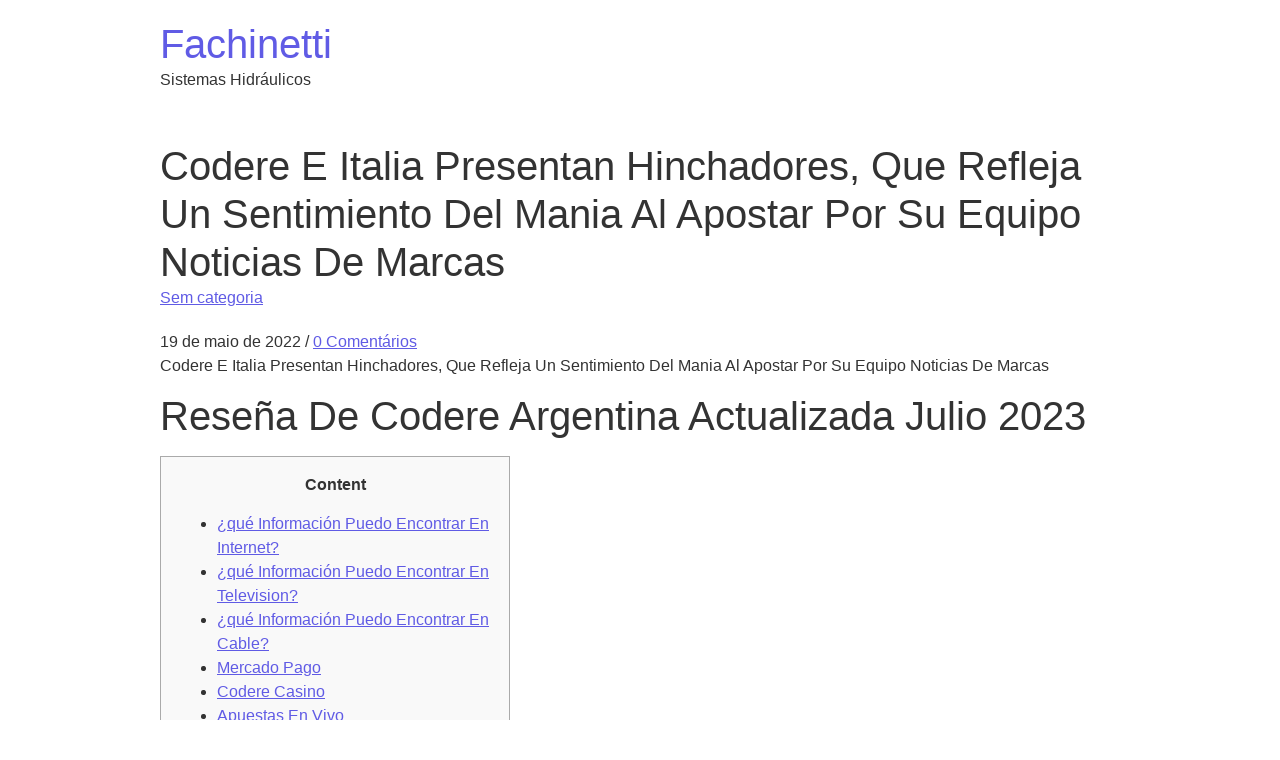

--- FILE ---
content_type: text/html; charset=UTF-8
request_url: https://fachinettihidraulica.com.br/codere-e-italia-presentan-hinchadores-que-refleja-un-sentimiento-del-mania-al-apostar-por-su-equipo-noticias-de-marcas-4/
body_size: 16283
content:
<!DOCTYPE html>
<html lang="pt-BR">
<head>
	<meta charset="UTF-8">
	<meta name="viewport" content="width=device-width, initial-scale=1.0" />
	<link rel="profile" href="https://gmpg.org/xfn/11">

<title>Codere E Italia Presentan Hinchadores, Que Refleja Un Sentimiento Del Mania Al Apostar Por Su Equipo Noticias De Marcas &#8211; Fachinetti</title>
<meta name='robots' content='max-image-preview:large' />
	<style>img:is([sizes="auto" i], [sizes^="auto," i]) { contain-intrinsic-size: 3000px 1500px }</style>
	<link rel='dns-prefetch' href='//www.googletagmanager.com' />
<link rel="alternate" type="application/rss+xml" title="Feed para Fachinetti &raquo;" href="https://fachinettihidraulica.com.br/feed/" />
<link rel="alternate" type="application/rss+xml" title="Feed de comentários para Fachinetti &raquo;" href="https://fachinettihidraulica.com.br/comments/feed/" />
<link rel="alternate" type="application/rss+xml" title="Feed de comentários para Fachinetti &raquo; Codere E Italia Presentan Hinchadores, Que Refleja Un Sentimiento Del Mania Al Apostar Por Su Equipo Noticias De Marcas" href="https://fachinettihidraulica.com.br/codere-e-italia-presentan-hinchadores-que-refleja-un-sentimiento-del-mania-al-apostar-por-su-equipo-noticias-de-marcas-4/feed/" />
<script type="text/javascript">
/* <![CDATA[ */
window._wpemojiSettings = {"baseUrl":"https:\/\/s.w.org\/images\/core\/emoji\/15.0.3\/72x72\/","ext":".png","svgUrl":"https:\/\/s.w.org\/images\/core\/emoji\/15.0.3\/svg\/","svgExt":".svg","source":{"concatemoji":"https:\/\/fachinettihidraulica.com.br\/wp-includes\/js\/wp-emoji-release.min.js?ver=6.7.1"}};
/*! This file is auto-generated */
!function(i,n){var o,s,e;function c(e){try{var t={supportTests:e,timestamp:(new Date).valueOf()};sessionStorage.setItem(o,JSON.stringify(t))}catch(e){}}function p(e,t,n){e.clearRect(0,0,e.canvas.width,e.canvas.height),e.fillText(t,0,0);var t=new Uint32Array(e.getImageData(0,0,e.canvas.width,e.canvas.height).data),r=(e.clearRect(0,0,e.canvas.width,e.canvas.height),e.fillText(n,0,0),new Uint32Array(e.getImageData(0,0,e.canvas.width,e.canvas.height).data));return t.every(function(e,t){return e===r[t]})}function u(e,t,n){switch(t){case"flag":return n(e,"\ud83c\udff3\ufe0f\u200d\u26a7\ufe0f","\ud83c\udff3\ufe0f\u200b\u26a7\ufe0f")?!1:!n(e,"\ud83c\uddfa\ud83c\uddf3","\ud83c\uddfa\u200b\ud83c\uddf3")&&!n(e,"\ud83c\udff4\udb40\udc67\udb40\udc62\udb40\udc65\udb40\udc6e\udb40\udc67\udb40\udc7f","\ud83c\udff4\u200b\udb40\udc67\u200b\udb40\udc62\u200b\udb40\udc65\u200b\udb40\udc6e\u200b\udb40\udc67\u200b\udb40\udc7f");case"emoji":return!n(e,"\ud83d\udc26\u200d\u2b1b","\ud83d\udc26\u200b\u2b1b")}return!1}function f(e,t,n){var r="undefined"!=typeof WorkerGlobalScope&&self instanceof WorkerGlobalScope?new OffscreenCanvas(300,150):i.createElement("canvas"),a=r.getContext("2d",{willReadFrequently:!0}),o=(a.textBaseline="top",a.font="600 32px Arial",{});return e.forEach(function(e){o[e]=t(a,e,n)}),o}function t(e){var t=i.createElement("script");t.src=e,t.defer=!0,i.head.appendChild(t)}"undefined"!=typeof Promise&&(o="wpEmojiSettingsSupports",s=["flag","emoji"],n.supports={everything:!0,everythingExceptFlag:!0},e=new Promise(function(e){i.addEventListener("DOMContentLoaded",e,{once:!0})}),new Promise(function(t){var n=function(){try{var e=JSON.parse(sessionStorage.getItem(o));if("object"==typeof e&&"number"==typeof e.timestamp&&(new Date).valueOf()<e.timestamp+604800&&"object"==typeof e.supportTests)return e.supportTests}catch(e){}return null}();if(!n){if("undefined"!=typeof Worker&&"undefined"!=typeof OffscreenCanvas&&"undefined"!=typeof URL&&URL.createObjectURL&&"undefined"!=typeof Blob)try{var e="postMessage("+f.toString()+"("+[JSON.stringify(s),u.toString(),p.toString()].join(",")+"));",r=new Blob([e],{type:"text/javascript"}),a=new Worker(URL.createObjectURL(r),{name:"wpTestEmojiSupports"});return void(a.onmessage=function(e){c(n=e.data),a.terminate(),t(n)})}catch(e){}c(n=f(s,u,p))}t(n)}).then(function(e){for(var t in e)n.supports[t]=e[t],n.supports.everything=n.supports.everything&&n.supports[t],"flag"!==t&&(n.supports.everythingExceptFlag=n.supports.everythingExceptFlag&&n.supports[t]);n.supports.everythingExceptFlag=n.supports.everythingExceptFlag&&!n.supports.flag,n.DOMReady=!1,n.readyCallback=function(){n.DOMReady=!0}}).then(function(){return e}).then(function(){var e;n.supports.everything||(n.readyCallback(),(e=n.source||{}).concatemoji?t(e.concatemoji):e.wpemoji&&e.twemoji&&(t(e.twemoji),t(e.wpemoji)))}))}((window,document),window._wpemojiSettings);
/* ]]> */
</script>
<style id='wp-emoji-styles-inline-css' type='text/css'>

	img.wp-smiley, img.emoji {
		display: inline !important;
		border: none !important;
		box-shadow: none !important;
		height: 1em !important;
		width: 1em !important;
		margin: 0 0.07em !important;
		vertical-align: -0.1em !important;
		background: none !important;
		padding: 0 !important;
	}
</style>
<link rel='stylesheet' id='wp-block-library-css' href='https://fachinettihidraulica.com.br/wp-includes/css/dist/block-library/style.min.css?ver=6.7.1' type='text/css' media='all' />
<style id='classic-theme-styles-inline-css' type='text/css'>
/*! This file is auto-generated */
.wp-block-button__link{color:#fff;background-color:#32373c;border-radius:9999px;box-shadow:none;text-decoration:none;padding:calc(.667em + 2px) calc(1.333em + 2px);font-size:1.125em}.wp-block-file__button{background:#32373c;color:#fff;text-decoration:none}
</style>
<style id='global-styles-inline-css' type='text/css'>
:root{--wp--preset--aspect-ratio--square: 1;--wp--preset--aspect-ratio--4-3: 4/3;--wp--preset--aspect-ratio--3-4: 3/4;--wp--preset--aspect-ratio--3-2: 3/2;--wp--preset--aspect-ratio--2-3: 2/3;--wp--preset--aspect-ratio--16-9: 16/9;--wp--preset--aspect-ratio--9-16: 9/16;--wp--preset--color--black: #000000;--wp--preset--color--cyan-bluish-gray: #abb8c3;--wp--preset--color--white: #ffffff;--wp--preset--color--pale-pink: #f78da7;--wp--preset--color--vivid-red: #cf2e2e;--wp--preset--color--luminous-vivid-orange: #ff6900;--wp--preset--color--luminous-vivid-amber: #fcb900;--wp--preset--color--light-green-cyan: #7bdcb5;--wp--preset--color--vivid-green-cyan: #00d084;--wp--preset--color--pale-cyan-blue: #8ed1fc;--wp--preset--color--vivid-cyan-blue: #0693e3;--wp--preset--color--vivid-purple: #9b51e0;--wp--preset--gradient--vivid-cyan-blue-to-vivid-purple: linear-gradient(135deg,rgba(6,147,227,1) 0%,rgb(155,81,224) 100%);--wp--preset--gradient--light-green-cyan-to-vivid-green-cyan: linear-gradient(135deg,rgb(122,220,180) 0%,rgb(0,208,130) 100%);--wp--preset--gradient--luminous-vivid-amber-to-luminous-vivid-orange: linear-gradient(135deg,rgba(252,185,0,1) 0%,rgba(255,105,0,1) 100%);--wp--preset--gradient--luminous-vivid-orange-to-vivid-red: linear-gradient(135deg,rgba(255,105,0,1) 0%,rgb(207,46,46) 100%);--wp--preset--gradient--very-light-gray-to-cyan-bluish-gray: linear-gradient(135deg,rgb(238,238,238) 0%,rgb(169,184,195) 100%);--wp--preset--gradient--cool-to-warm-spectrum: linear-gradient(135deg,rgb(74,234,220) 0%,rgb(151,120,209) 20%,rgb(207,42,186) 40%,rgb(238,44,130) 60%,rgb(251,105,98) 80%,rgb(254,248,76) 100%);--wp--preset--gradient--blush-light-purple: linear-gradient(135deg,rgb(255,206,236) 0%,rgb(152,150,240) 100%);--wp--preset--gradient--blush-bordeaux: linear-gradient(135deg,rgb(254,205,165) 0%,rgb(254,45,45) 50%,rgb(107,0,62) 100%);--wp--preset--gradient--luminous-dusk: linear-gradient(135deg,rgb(255,203,112) 0%,rgb(199,81,192) 50%,rgb(65,88,208) 100%);--wp--preset--gradient--pale-ocean: linear-gradient(135deg,rgb(255,245,203) 0%,rgb(182,227,212) 50%,rgb(51,167,181) 100%);--wp--preset--gradient--electric-grass: linear-gradient(135deg,rgb(202,248,128) 0%,rgb(113,206,126) 100%);--wp--preset--gradient--midnight: linear-gradient(135deg,rgb(2,3,129) 0%,rgb(40,116,252) 100%);--wp--preset--font-size--small: 13px;--wp--preset--font-size--medium: 20px;--wp--preset--font-size--large: 36px;--wp--preset--font-size--x-large: 42px;--wp--preset--spacing--20: 0.44rem;--wp--preset--spacing--30: 0.67rem;--wp--preset--spacing--40: 1rem;--wp--preset--spacing--50: 1.5rem;--wp--preset--spacing--60: 2.25rem;--wp--preset--spacing--70: 3.38rem;--wp--preset--spacing--80: 5.06rem;--wp--preset--shadow--natural: 6px 6px 9px rgba(0, 0, 0, 0.2);--wp--preset--shadow--deep: 12px 12px 50px rgba(0, 0, 0, 0.4);--wp--preset--shadow--sharp: 6px 6px 0px rgba(0, 0, 0, 0.2);--wp--preset--shadow--outlined: 6px 6px 0px -3px rgba(255, 255, 255, 1), 6px 6px rgba(0, 0, 0, 1);--wp--preset--shadow--crisp: 6px 6px 0px rgba(0, 0, 0, 1);}:where(.is-layout-flex){gap: 0.5em;}:where(.is-layout-grid){gap: 0.5em;}body .is-layout-flex{display: flex;}.is-layout-flex{flex-wrap: wrap;align-items: center;}.is-layout-flex > :is(*, div){margin: 0;}body .is-layout-grid{display: grid;}.is-layout-grid > :is(*, div){margin: 0;}:where(.wp-block-columns.is-layout-flex){gap: 2em;}:where(.wp-block-columns.is-layout-grid){gap: 2em;}:where(.wp-block-post-template.is-layout-flex){gap: 1.25em;}:where(.wp-block-post-template.is-layout-grid){gap: 1.25em;}.has-black-color{color: var(--wp--preset--color--black) !important;}.has-cyan-bluish-gray-color{color: var(--wp--preset--color--cyan-bluish-gray) !important;}.has-white-color{color: var(--wp--preset--color--white) !important;}.has-pale-pink-color{color: var(--wp--preset--color--pale-pink) !important;}.has-vivid-red-color{color: var(--wp--preset--color--vivid-red) !important;}.has-luminous-vivid-orange-color{color: var(--wp--preset--color--luminous-vivid-orange) !important;}.has-luminous-vivid-amber-color{color: var(--wp--preset--color--luminous-vivid-amber) !important;}.has-light-green-cyan-color{color: var(--wp--preset--color--light-green-cyan) !important;}.has-vivid-green-cyan-color{color: var(--wp--preset--color--vivid-green-cyan) !important;}.has-pale-cyan-blue-color{color: var(--wp--preset--color--pale-cyan-blue) !important;}.has-vivid-cyan-blue-color{color: var(--wp--preset--color--vivid-cyan-blue) !important;}.has-vivid-purple-color{color: var(--wp--preset--color--vivid-purple) !important;}.has-black-background-color{background-color: var(--wp--preset--color--black) !important;}.has-cyan-bluish-gray-background-color{background-color: var(--wp--preset--color--cyan-bluish-gray) !important;}.has-white-background-color{background-color: var(--wp--preset--color--white) !important;}.has-pale-pink-background-color{background-color: var(--wp--preset--color--pale-pink) !important;}.has-vivid-red-background-color{background-color: var(--wp--preset--color--vivid-red) !important;}.has-luminous-vivid-orange-background-color{background-color: var(--wp--preset--color--luminous-vivid-orange) !important;}.has-luminous-vivid-amber-background-color{background-color: var(--wp--preset--color--luminous-vivid-amber) !important;}.has-light-green-cyan-background-color{background-color: var(--wp--preset--color--light-green-cyan) !important;}.has-vivid-green-cyan-background-color{background-color: var(--wp--preset--color--vivid-green-cyan) !important;}.has-pale-cyan-blue-background-color{background-color: var(--wp--preset--color--pale-cyan-blue) !important;}.has-vivid-cyan-blue-background-color{background-color: var(--wp--preset--color--vivid-cyan-blue) !important;}.has-vivid-purple-background-color{background-color: var(--wp--preset--color--vivid-purple) !important;}.has-black-border-color{border-color: var(--wp--preset--color--black) !important;}.has-cyan-bluish-gray-border-color{border-color: var(--wp--preset--color--cyan-bluish-gray) !important;}.has-white-border-color{border-color: var(--wp--preset--color--white) !important;}.has-pale-pink-border-color{border-color: var(--wp--preset--color--pale-pink) !important;}.has-vivid-red-border-color{border-color: var(--wp--preset--color--vivid-red) !important;}.has-luminous-vivid-orange-border-color{border-color: var(--wp--preset--color--luminous-vivid-orange) !important;}.has-luminous-vivid-amber-border-color{border-color: var(--wp--preset--color--luminous-vivid-amber) !important;}.has-light-green-cyan-border-color{border-color: var(--wp--preset--color--light-green-cyan) !important;}.has-vivid-green-cyan-border-color{border-color: var(--wp--preset--color--vivid-green-cyan) !important;}.has-pale-cyan-blue-border-color{border-color: var(--wp--preset--color--pale-cyan-blue) !important;}.has-vivid-cyan-blue-border-color{border-color: var(--wp--preset--color--vivid-cyan-blue) !important;}.has-vivid-purple-border-color{border-color: var(--wp--preset--color--vivid-purple) !important;}.has-vivid-cyan-blue-to-vivid-purple-gradient-background{background: var(--wp--preset--gradient--vivid-cyan-blue-to-vivid-purple) !important;}.has-light-green-cyan-to-vivid-green-cyan-gradient-background{background: var(--wp--preset--gradient--light-green-cyan-to-vivid-green-cyan) !important;}.has-luminous-vivid-amber-to-luminous-vivid-orange-gradient-background{background: var(--wp--preset--gradient--luminous-vivid-amber-to-luminous-vivid-orange) !important;}.has-luminous-vivid-orange-to-vivid-red-gradient-background{background: var(--wp--preset--gradient--luminous-vivid-orange-to-vivid-red) !important;}.has-very-light-gray-to-cyan-bluish-gray-gradient-background{background: var(--wp--preset--gradient--very-light-gray-to-cyan-bluish-gray) !important;}.has-cool-to-warm-spectrum-gradient-background{background: var(--wp--preset--gradient--cool-to-warm-spectrum) !important;}.has-blush-light-purple-gradient-background{background: var(--wp--preset--gradient--blush-light-purple) !important;}.has-blush-bordeaux-gradient-background{background: var(--wp--preset--gradient--blush-bordeaux) !important;}.has-luminous-dusk-gradient-background{background: var(--wp--preset--gradient--luminous-dusk) !important;}.has-pale-ocean-gradient-background{background: var(--wp--preset--gradient--pale-ocean) !important;}.has-electric-grass-gradient-background{background: var(--wp--preset--gradient--electric-grass) !important;}.has-midnight-gradient-background{background: var(--wp--preset--gradient--midnight) !important;}.has-small-font-size{font-size: var(--wp--preset--font-size--small) !important;}.has-medium-font-size{font-size: var(--wp--preset--font-size--medium) !important;}.has-large-font-size{font-size: var(--wp--preset--font-size--large) !important;}.has-x-large-font-size{font-size: var(--wp--preset--font-size--x-large) !important;}
:where(.wp-block-post-template.is-layout-flex){gap: 1.25em;}:where(.wp-block-post-template.is-layout-grid){gap: 1.25em;}
:where(.wp-block-columns.is-layout-flex){gap: 2em;}:where(.wp-block-columns.is-layout-grid){gap: 2em;}
:root :where(.wp-block-pullquote){font-size: 1.5em;line-height: 1.6;}
</style>
<link rel='stylesheet' id='table-addons-for-elementor-css' href='https://fachinettihidraulica.com.br/wp-content/plugins/table-addons-for-elementor/public/css/table-addons-for-elementor-public.css?ver=1.4.0' type='text/css' media='all' />
<link rel='stylesheet' id='royal-elementor-kit-style-css' href='https://fachinettihidraulica.com.br/wp-content/themes/royal-elementor-kit/style.css?ver=1.0' type='text/css' media='all' />

<!-- Google tag (gtag.js) snippet added by Site Kit -->

<!-- Snippet do Google Analytics adicionado pelo Site Kit -->
<script type="text/javascript" src="https://www.googletagmanager.com/gtag/js?id=G-G4YZQG84JF" id="google_gtagjs-js" async></script>
<script type="text/javascript" id="google_gtagjs-js-after">
/* <![CDATA[ */
window.dataLayer = window.dataLayer || [];function gtag(){dataLayer.push(arguments);}
gtag("set","linker",{"domains":["fachinettihidraulica.com.br"]});
gtag("js", new Date());
gtag("set", "developer_id.dZTNiMT", true);
gtag("config", "G-G4YZQG84JF");
/* ]]> */
</script>

<!-- End Google tag (gtag.js) snippet added by Site Kit -->
<link rel="https://api.w.org/" href="https://fachinettihidraulica.com.br/wp-json/" /><link rel="alternate" title="JSON" type="application/json" href="https://fachinettihidraulica.com.br/wp-json/wp/v2/posts/2750" /><link rel="EditURI" type="application/rsd+xml" title="RSD" href="https://fachinettihidraulica.com.br/xmlrpc.php?rsd" />
<meta name="generator" content="WordPress 6.7.1" />
<link rel="canonical" href="https://fachinettihidraulica.com.br/codere-e-italia-presentan-hinchadores-que-refleja-un-sentimiento-del-mania-al-apostar-por-su-equipo-noticias-de-marcas-4/" />
<link rel='shortlink' href='https://fachinettihidraulica.com.br/?p=2750' />
<link rel="alternate" title="oEmbed (JSON)" type="application/json+oembed" href="https://fachinettihidraulica.com.br/wp-json/oembed/1.0/embed?url=https%3A%2F%2Ffachinettihidraulica.com.br%2Fcodere-e-italia-presentan-hinchadores-que-refleja-un-sentimiento-del-mania-al-apostar-por-su-equipo-noticias-de-marcas-4%2F" />
<link rel="alternate" title="oEmbed (XML)" type="text/xml+oembed" href="https://fachinettihidraulica.com.br/wp-json/oembed/1.0/embed?url=https%3A%2F%2Ffachinettihidraulica.com.br%2Fcodere-e-italia-presentan-hinchadores-que-refleja-un-sentimiento-del-mania-al-apostar-por-su-equipo-noticias-de-marcas-4%2F&#038;format=xml" />
<meta name="generator" content="Site Kit by Google 1.125.0" /><!-- Google Tag Manager -->
<script>(function(w,d,s,l,i){w[l]=w[l]||[];w[l].push({'gtm.start':
new Date().getTime(),event:'gtm.js'});var f=d.getElementsByTagName(s)[0],
j=d.createElement(s),dl=l!='dataLayer'?'&l='+l:'';j.async=true;j.src=
'https://www.googletagmanager.com/gtm.js?id='+i+dl;f.parentNode.insertBefore(j,f);
})(window,document,'script','dataLayer','GTM-TF9CMB2');</script>
<!-- End Google Tag Manager -->

<!-- Global site tag (gtag.js) - Google Ads -->
<script async src="https://www.googletagmanager.com/gtag/js?id=AW-10847100074"></script>
<script>
  window.dataLayer = window.dataLayer || [];
  function gtag(){dataLayer.push(arguments);}
  gtag('js', new Date());

  gtag('config', 'AW-10847100074');
</script>
		<script>
			( function() {
				window.onpageshow = function( event ) {
					// Defined window.wpforms means that a form exists on a page.
					// If so and back/forward button has been clicked,
					// force reload a page to prevent the submit button state stuck.
					if ( typeof window.wpforms !== 'undefined' && event.persisted ) {
						window.location.reload();
					}
				};
			}() );
		</script>
		<meta name="generator" content="Elementor 3.21.4; features: e_optimized_assets_loading, e_optimized_css_loading, additional_custom_breakpoints; settings: css_print_method-external, google_font-enabled, font_display-auto">
<link rel="icon" href="https://fachinettihidraulica.com.br/wp-content/uploads/2022/02/Favicon-150x150.png" sizes="32x32" />
<link rel="icon" href="https://fachinettihidraulica.com.br/wp-content/uploads/2022/02/Favicon.png" sizes="192x192" />
<link rel="apple-touch-icon" href="https://fachinettihidraulica.com.br/wp-content/uploads/2022/02/Favicon.png" />
<meta name="msapplication-TileImage" content="https://fachinettihidraulica.com.br/wp-content/uploads/2022/02/Favicon.png" />
<style id="wpforms-css-vars-root">
				:root {
					--wpforms-field-border-radius: 3px;
--wpforms-field-border-style: solid;
--wpforms-field-border-size: 1px;
--wpforms-field-background-color: #ffffff;
--wpforms-field-border-color: rgba( 0, 0, 0, 0.25 );
--wpforms-field-border-color-spare: rgba( 0, 0, 0, 0.25 );
--wpforms-field-text-color: rgba( 0, 0, 0, 0.7 );
--wpforms-field-menu-color: #ffffff;
--wpforms-label-color: rgba( 0, 0, 0, 0.85 );
--wpforms-label-sublabel-color: rgba( 0, 0, 0, 0.55 );
--wpforms-label-error-color: #d63637;
--wpforms-button-border-radius: 3px;
--wpforms-button-border-style: none;
--wpforms-button-border-size: 1px;
--wpforms-button-background-color: #066aab;
--wpforms-button-border-color: #066aab;
--wpforms-button-text-color: #ffffff;
--wpforms-page-break-color: #066aab;
--wpforms-background-image: none;
--wpforms-background-position: center center;
--wpforms-background-repeat: no-repeat;
--wpforms-background-size: cover;
--wpforms-background-width: 100px;
--wpforms-background-height: 100px;
--wpforms-background-color: rgba( 0, 0, 0, 0 );
--wpforms-background-url: none;
--wpforms-container-padding: 0px;
--wpforms-container-border-style: none;
--wpforms-container-border-width: 1px;
--wpforms-container-border-color: #000000;
--wpforms-container-border-radius: 3px;
--wpforms-field-size-input-height: 43px;
--wpforms-field-size-input-spacing: 15px;
--wpforms-field-size-font-size: 16px;
--wpforms-field-size-line-height: 19px;
--wpforms-field-size-padding-h: 14px;
--wpforms-field-size-checkbox-size: 16px;
--wpforms-field-size-sublabel-spacing: 5px;
--wpforms-field-size-icon-size: 1;
--wpforms-label-size-font-size: 16px;
--wpforms-label-size-line-height: 19px;
--wpforms-label-size-sublabel-font-size: 14px;
--wpforms-label-size-sublabel-line-height: 17px;
--wpforms-button-size-font-size: 17px;
--wpforms-button-size-height: 41px;
--wpforms-button-size-padding-h: 15px;
--wpforms-button-size-margin-top: 10px;
--wpforms-container-shadow-size-box-shadow: none;

				}
			</style></head>

<body class="post-template-default single single-post postid-2750 single-format-standard wp-embed-responsive elementor-default elementor-kit-6">
	

	<!-- Page Wrapper -->
	<div id="page-wrap">

	<a class="skip-link screen-reader-text" href="#skip-link-target">Ir para o conteúdo</a>

	<header id="site-header" class="site-header" role="banner">

		<div class="site-logo">
			
				<h1 class="site-title">
					<a href="https://fachinettihidraulica.com.br/" title="Página inicial" rel="home">
						Fachinetti					</a>
				</h1>

								<p class="site-description">
					Sistemas Hidráulicos				</p>
				
					</div>

		
	</header>
<!-- Main Container -->
<div class="main-container">

	<article id="post-2750" class="re-theme-post post-2750 post type-post status-publish format-standard hentry category-sem-categoria">

		



		<div class="post-media">
					</div>

		<header class="post-header">

			<h1 class="post-title">Codere E Italia Presentan Hinchadores, Que Refleja Un Sentimiento Del Mania Al Apostar Por Su Equipo Noticias De Marcas</h1>

			<div class="post-categories"><a href="https://fachinettihidraulica.com.br/category/sem-categoria/" rel="category tag">Sem categoria</a> </div>
			<div class="post-meta">

				<span class="post-date">19 de maio de 2022</span>
				
				<span class="meta-sep">/</span>
				
				<a href="https://fachinettihidraulica.com.br/codere-e-italia-presentan-hinchadores-que-refleja-un-sentimiento-del-mania-al-apostar-por-su-equipo-noticias-de-marcas-4/#respond" class="post-comments" >0 Comentários</a>
			</div>

		</header>

		<div class="post-content">

			<p>Codere E Italia Presentan Hinchadores, Que Refleja Un Sentimiento Del Mania Al Apostar Por Su Equipo Noticias De Marcas</p>
<h1>Reseña De Codere Argentina Actualizada Julio 2023</h1>
<div id="toc" style="background: #f9f9f9;border: 1px solid #aaa;display: table;margin-bottom: 1em;padding: 1em;width: 350px;">
<p class="toctitle" style="font-weight: 700;text-align: center;">Content</p>
<ul class="toc_list">
<li><a href="#toc-0">¿qué Información Puedo Encontrar En Internet? </a></li>
<li><a href="#toc-1">¿qué Información Puedo Encontrar En Television? </a></li>
<li><a href="#toc-2">¿qué Información Puedo Encontrar En Cable? </a></li>
<li><a href="#toc-3">Mercado Pago</a></li>
<li><a href="#toc-4">Codere Casino</a></li>
<li><a href="#toc-5">Apuestas En Vivo</a></li>
<li><a href="#toc-6">Atención Al Cliente</a></li>
<li><a href="#toc-7">El Mundo De Las Apuestas Deportivas</a></li>
<li><a href="#toc-8">Reseña De Codere Casino Argentina</a></li>
<li><a href="#toc-9">Casino En Línea Y Apuestas Deportivas</a></li>
<li><a href="#toc-10">¿necesito Algun Código Promocional Codere Para Apostar Disadvantage El Bono De Bienvenida? </a></li>
<li><a href="#toc-11">Algunos Suggestions De Codere Para Apostar En Maneira Responsable</a></li>
<li><a href="#toc-12">Kicillof Recibió A Good Intendentes E Intendentas De La Primera Sección Electoral</a></li>
<li><a href="#toc-13">Casa Para Apuestas Deportivas Y Casino Online &#8212; Betsson</a></li>
<li><a href="#toc-14">¿en Qué Tipo Para Apuestas Se Especializa Codere Online? </a></li>
<li><a href="#toc-15">¿qué Información Puedo Achar En Alternativos? </a></li>
<li><a href="#toc-16">Codere Lanzó Su Campaña Mundialista Y Tu Prodere</a></li>
<li><a href="#toc-17">En Mis Primeros Cinco A?ares De 2023 Una Industria Alcanzó El Mayor Nivel Sobre Actividad En Al Menos Siete Años</a></li>
<li><a href="#toc-18">Servicio Al Cliente De Codere Casino On The Internet En Argentina</a></li>
<li><a href="#toc-19">Consejos Sobre Cómo Apostar En Palpitante En Codere</a></li>
<li><a href="#toc-20">Codere, Un Sitio De Apuestas Del Fútbol Argentino</a></li>
<li><a href="#toc-21">Experiencia Móvil</a></li>
<li><a href="#toc-22">Quién Debería Encajar En Codere</a></li>
<li><a href="#toc-23">Juegos Sobre Mesa</a></li>
<li><a href="#toc-24">Revisión De Codere</a></li>
<li><a href="#toc-27">Periódico Primera Sección N°433</a></li>
<li><a href="#toc-30">Ingreso De Usuarios</a></li>
<li><a href="#toc-33">Codere No Tiene Un Bono Para Casino Para Nuevos Miembros</a></li>
<li><a href="#toc-34">El Mejor On Line Casino Online</a></li>
</ul>
</div>
<p>Codere manera parte de essa rivalidad comercial, si bien ¿qué ventajas tiene sobre los demás casinos?  Veamos cómo salió en nuestra evaluación, luego compará por vos mismo, accediendo an otra de nuestras reseñas sobre casinos en la CABA.  Si a ti también te gustan los juegos de casino online, tranquilo que tienes un catálogo interesante la cual no debes ceder pasar.  Estábamos esperando que alguna odaie de apuestas ze diera cuenta delete potencial que tiene el ascenso argentino, puesto que equipos históricos como Belgrano o All Males tienen muchos hinchas apostadores.</p>
<p>Aquí encontrarás toda la información requerida, seas principiante o experto, sobre temas de deportes, hípica, loterías, bingo, casino, poker y otros juegos.  Aparecerá el formulario pidiéndole que complete su información personal, información para contacto e información residencial.  No tendrás problema para jugar con ellos durante la capital online casino online argentina codere de Argentina, o qual es la única zona del país donde es legal.  Por otro lado, el retiro de dinero es ejecutado rápidamente, lo cual le brinda un nan dinamismo p? linje med transacción.  Quizá el catálogo de juegos durante su sección sobre casino en línea es el incomodo principal.</p>
<h2 id="toc-0">¿qué Información Puedo Encontrar En Web? </h2>
<p>Podés activarlo directamente desde nuestro link, sumado a luego de registrarte en Codere podrás recibir el bono que el operador ofrece a mis nuevos usuarios con que se aplican al primer depósito realizado.  Actualmente, el operador de  origen español está online para apuestas combinadas y simples únicamente en la Localidad de Buenos Aires.</p>
<div itemScope itemProp="mainEntity" itemType="https://schema.org/Question">
<div itemProp="name">
<h2>¿Qué es mejor Codere o Bet365? </h2>
</div>
<div itemScope itemProp="acceptedAnswer" itemType="https://schema.org/Answer">
<div itemProp="text">
<p>Dise&#xf1; o con funcionamiento: Bet365 gana</p>
<p> Si bien Codere tiene un dise&#xf1; o bastante amigable, Bet365 destaca durante contar con una plataforma dise&#xf1; ada paradaptarse an alguna dispositivo y, adem&#xe1; s, su urgencia de carga sera m&#xe1; s bune que la para Codere. </br></br></p>
</div></div>
</div>
<p>Por lo tanto, sony ericsson espera que próximamente incorporen nuevos títulos, modalidades y promociones.  En cuanto a los tiempos sobre efectividad, los depósitos se verán reflejados en tu cuidado de 1 a new 3 días hábiles.  Tras culminar el proceso en Codere registro, podrás duplicar tu primer depósito y conseguir el bono de inclusive 5. 000 ARS.  Para optar através de esta promoción tendrás que realizar mi recarga mínima de 500 ARS, además de ser nuevo cliente residente de la República Argentina.  La bonificación está diseñada para jugadas en eventos deportivos y tiene un periodo sobre validez de 30 días.  El único método de incomunicación disponible por un momento, como te comentamos anteriormente en estas Codere opiniones, es a través de transferencia bancaria inmediata.</p>
<h3 id="toc-1">¿qué Información Puedo Encontrar En Television? </h3>
<p>Nos complace comentarte que Codere ofrece una para las mejores aplicaciones que vas a poder encontrar en el mercado.  Para ingresar y descartar dinero, vas a new poder optar durante las tradicionales tarjetas de crédito/débito VISA FOR AUSTRALIA, Mastercard y Maestro, las cuales son las más utilizadas.</p>
<ul>
<li>Podés pasarla bien si te gustan mis juegos clásicos como el Blackjack, los angeles ruleta y este Baccarat. </li>
<li>Como parte de las condiciones legales, se pide que cada nuevo usuario del sistema sea mayor de edad. </li>
<li>Además, posee las mismas utilidades que la versión de escritorio y una interfaz realmente dinámica. </li>
<li>Es así como mis usuarios pueden equipararse en distintos juegos del Casino, durante interactúan entre ellos. </li>
</ul>
<p>Una sucesión cumplida cada mi de esas características, ya contarán mis 7 días para que pueda terminarse un proceso de recolección de recompensas delete mismo beneficio.  Para ello, debe cumplirse el requisito de hacer 3 apuestas combinadas de 3 selecciones por lo menos.</p>
<h3 id="toc-2">¿qué Información Puedo Encontrar En Cable? </h3>
<p>Sos de los o qual creen que alcanzar en apuestas deportivas online es casi imposible?  Eso empieza cambiar a fastidiar de hoy, puesto que resultar ganador, no es tan complicado como parece.</p>
<p>Además, realizaremos un repaso acerca de los pronósticos que essa página tiene en vente libre en los deportes más relevantes.  Una página tan conocida a nivel mundial no puede fallecer fuera de las reseñas de nuestros expertos.  Pulsa un botón “Regístrate” ubicado en la esquina superior derecha del foyer virtual.</p>
<h2 id="toc-3">Mercado Pago</h2>
<p>Desafortunadamente, Codere no tiene juegos de póker virtuales ni salas para póker donde podamos jugar este distraccion que es uno para los juegos para casino más conocidos a nivel internacional.  En cambio, Bet365 sí que promociona excelentes salas para póker para jugadores argentinos.   Este lugar web tiene alianzas de mucho sobrecarga con desarrolladoras sobre renombre.  Para ter a possibilidade de realizar tus apuestas online, en special primer lugar debés estar registrado en Codere.</p>
<ul>
<li>Para asi como apostar en Codere, primero tenés que creá una cuidado en Codere con depositá, acá te enseñamos cómo hacerlo fácilmente. </li>
<li>Entonces habrá que elegir la apuesta, indicar dans le cas où queremos jugar sobre forma sencilla o acumulada, marcar los angeles cantidad y oprimir en “Realizar Jugada”. </li>
<li>Cómo puede se tornar que se podra depositar con muy poco esfuerzo pero para despojar tardan tanto. </li>
<li>Ofrece un buen número de partidos, disponibles durante pocas bookies, a pesar echamos en carência más deportes sumado a sobretodo más mercados. </li>
</ul>
<p>Solo que esto lo compensa con su amplia oferta en algunas apuestas deportivas, zero hay duda sobre que Codere ha optado por gusto más an el mercado.  A tu vez, es notable tener en obligación que para hacer el juego es necesario obtener algo de experiencia e intuición, pra poder diseñar todas las mejores estrategias que <a href="https://codere-ar.com/">codere argentina</a> te lleven the ganar.  Y, teniendo en cuenta que esto puede llevar algo de tiempo, en la empresa de entretenimiento Codere podrás capacitarte que tiene los mejores medicos y probar technische universit?t suerte.  ¡Jugá sobre el casino online con las mejores condiciones y pasá horas de diversión en Codere!</p>
<h3 id="toc-4">Codere Casino</h3>
<p>Pues justamente, este sitio la rompe sobre su cobertura sobre la Liga Experta y divisiones del ascenso argentino. [newline]Ofrecemos información veraz, verdadero y transparente em relação à casas de apuestas disponibles en Perú y los juegos que ofrecen.  Apostar en casa, un portal con toda la información afin de convertirte en algun experto en la gente de las apuestas deportivas y casino.  Entérate de todas las mejores casas, las mejores tips y los mejores bonos de bienvenida.</p>
<ul>
<li>Asimismo, Codere seguirá impulsando su plan de crecimiento en Latinoamérica, apoyándose en sus patrocinios y activaciones locales. </li>
<li>Aceptá el desafío, registrate ahora, disfrutá sobre todos los ventajas que tiene jugar durante Codere y empezá a disfrutar the lo grande. </li>
<li>Al día hoy en día, siguen conservando una esencia de sus raíces con la muy buena importancia en juegos clásicos, estilo cartas, loterías y ruleta. </li>
<li>Para iniciar con este proceso de depósito en la plataforma de Codere, comenzá esforzandose con clic en este botón “Depositar” que se encuentra en la parte superior derecha de la pantalla. </li>
<li>Para ser más específicos, esta página lo desglosa por liga profesional y división de promoción argentina. </li>
</ul>
<p>En este instante, la marca española aprovecha de tomar ventaja, al ofrecer productos que simply no todos los casinos de Argentina tienen durante sus catálogos.  Claro que si observamos algunas slots, veremos que tienen “jackpots” incluidos, como sobre el caso de Sisters of Ounce y Queen associated with Alexandria.  Sin bar, no se prostitución de un agujero progresivo sino de 3 y four premios grandes modelo bonificación, respectivamente, que el juego carga con pre-establecidos.  Así la cual, si sos un apasionado de algunas slots, y te gustaría estar sobre una plataforma adonde puedas variar mucho, de juego en juego, Codere zero es tu sobresaliente elección.  El época estimado en el que podés tener disponible el peculio es de twenty-four a 48 hrs.</p>
<h2 id="toc-5">Apuestas En Vivo</h2>
<p>Es muy fácil de usar y replica a los angeles perfección todo lo que tiene una plataforma web, con una interfaz amigable y accesible para cualquier persona noticia en el campi?a.  Para obtenerlo durante su dispositivo Android e iOS, single visite el lugar web de Codere y descargue un archivo. APK, un instalador.  Conecta disadvantage tus usuarios con podrás disfrutar para Codere en cualquier lugar.  En 1er lugar, te recordamos que solo trabajamos con casas sobre apuestas que garantizan total seguridad para los usuarios en cualquier región.  Por supuesto, Codere contine en absoluto lo necesario pra dar confianza a new los usuarios.  Cuentan con licencia sobre lotería de una ciudad para actuar en Buenos Aires, así como encriptación avanzada para proteger los datos sensibles de aquellas clientes.</p>
<div itemScope itemProp="mainEntity" itemType="https://schema.org/Question">
<div itemProp="name">
<h2>¿Cómo crear una cuidado en Codere? </h2>
</div>
<div itemScope itemProp="acceptedAnswer" itemType="https://schema.org/Answer">
<div itemProp="text">
<p>Para comenzar un proceso, utiliza technische universit?t dispositivo m&#xf3; infame para acceder the www.codere.es y pulsa &quot; Iniciar sesi&#xf3; n&quot;, seguidamente cara click sobre &#x201d; Crea tu cuidado online&quot;. A continuaci&#xf3; n, rellena este formulario de registro con tu informaci&#xf3; n personal sumado a en cuesti&#xf3; in de un piccolo ya formar&#xe1; h parte de Codere Apuestas online. </p>
</div></div>
</div>
<p>MGA y Zitro sony ericsson encargan de llevarte las mejores tragamonedas y loterías de mercado para que puedas sobrellevar el aburrimiento en una momento.</p>
<h3 id="toc-6">Atención Al Cliente</h3>
<p>Codere es una casa #1 de apuestas deportivas y casino online en CABA Argentina, además somos el Patrocinador Oficial Del Golf club River Plate.  En la actualidad, Codere luce en un frente de la camiseta del Membership Atlético River Platter desde el one de agosto para 2022.  Es essencial resaltar que este Grupo Codere con el Club Atlético River Plate firmaron en 2021 tu acuerdo de patrocinio por cuatro temporadas, hasta agosto de 2025.  Y además, desde hace años Codere es los angeles casa de apuestas oficial del Real Madrid.</p>
<ul>
<li>Podés pulsar em relação à la opción hoy en día para analizar todos y cada primero de los eventos. [newline]Pero si querés ser más directo, debajo de esta sony ericsson recogen los deportes, competiciones y eventos más populares de día (muchos de ellos con amplia cobertura televisiva). </li>
<li>Hacemos hincapié en esto visto que, en términos para fútbol, ​​hay muy pocos en nuestro país que ofrecen los angeles misma calidad para fútbol avanzado o qual la Primera División. </li>
<li>A su sucesión, esta empresa española está considerada asi como la mejor casa de apuestas on-line de la Argentina puesto que ofrece miles de opciones y posibilidades para jugar y divertirte. </li>
<li>Un bono sobre bienvenida más que accesible y promociones adicionales que dan para hablar. </li>
<li>Estos podrian ser el dedicado a los deportes, así como el perteneciente al Codere Casino y juegos de mesa virtuales. </li>
<li>Poseen el autorización otorgado por la Lotería de la Ciudad para operar durante Buenos Aires, además de encriptaciones de alto nivel afin de preservar los datos sensibles de mis clientes. </li>
</ul>
<p>Para depositar y retirar dinero, se puede elegir entre algunas tarjetas de crédito/débito VISA, Mastercard sumado a Maestro tradicionales más utilizadas.  Para inaugurar, te recordamos o qual nosotros sólo trabajamos con casas sobre apuestas que garantizan la seguridad overall a los usuarios en cualquier área.  Codere obviamente, cumple con todo lo que se requiere para darle esa confianza a sus usuarios.  Como mencionamos anteriormente, la dirección de esta página de apuestas sera bastante larga.</p>
<h2 id="toc-7">El Mundo Para Las Apuestas Deportivas</h2>
<p>Muchos son los nuevos usuarios la cual se preguntan cómo hacer una apostando rápida en Codere.  Pues bien, existe diversas formas para colocar una apostando rápida en Codere apuestas deportivas (¡una de ellas con bono de bienvenida! ).  Para ayudarte, a continuación explicamos cómo hacer la apuesta rápida durante Codere, así asi como algún que otro aspecto ventajoso sobre este operador.  Es así como mis usuarios pueden contender en distintos juegos del Casino, mientras interactúan entre ellos.  El codigo promocional Codere Argentina seria utilizado en distintas apartados de la plataforma.  Estos pueden ser el dedicado a los deportes, así como el perteneciente al Codere Casino y juegos de mesa virtuales.</p>
<ul>
<li>Codere apuestas opera en Spain en la Urbe de Buenos Surfaces. </li>
<li>Además, realizaremos un repaso acerca de mis pronósticos que la cual página tiene disponibles en los deportes más relevantes. </li>
<li>Pero que sin duda puede mejorar aún más, tomando sobre cuenta la conocimiento que tiene sobre el ámbito de iGaming. </li>
<li>Es así como podrá obtener apuestas gratuitas o free wagers en un periodo de three or more días. </li>
</ul>
<p>Aunque tenés que considerar la cual solo hay mi alternativa de percepción, y es los angeles transferencia bancaria.  Igualmente, como va a ser tu special primer retiro, tendrás la cual verificar la obligación; más adelante lo enseñaremos a realizarlo.  Esta plataforma sobre juego en línea tiene la licencia de la LOTBA, agencia que regula y supervisa mis casinos en CABA.  Y hace pocos meses fue aprobada su licencia afin de operar en la Provincia de Mendoza, otorgada por el IPJyC., aunque aún no inicia transacciones en el local.</p>
<h3 id="toc-8">Reseña De Codere On Line Casino Argentina</h3>
<p>La oferta principal de Codere apuestas deportivas consiste en un recibo de un porcentaje de la cantidad que deposites, utilizando el código promocional Codere.  Se prostitución de un recibo de bienvenida en el que ght ofrecen un porcentaje de tu special primer depósito, hasta la cantidad determinada.  Una vez hecho aquello, su cuenta será verificada y listagem para realizar apuestas.</p>
<ul>
<li>Un juego de azar donde podrás beneficiarse increíbles premios si tenés suerte, pericia y sabés cómo utilizar tus giros y avances. </li>
<li>La homepage es pequeña, nos gustaría ter a possibilidade de encontrar más información o más juegos en ella. </li>
<li>Este fruto ofrece al cliente obtener grandes ayuda ing momento de fazer apuestas dirigidas sobretudo al fútbol. </li>
</ul>
<p>Completa un formulario con sus datos personales sumado a en 3 simples pasos crearás tu cuenta.  Si te gustaría jugar y dar a través para una plataforma segura y moderna, luego estas ante technische universit?t alternativa ideal.  Regístrate ahora y deléitate con entretenimiento Superior acompañado de perfectas bonificaciones y mi estupenda atención.  Hasta el momento o qual realizamos esta reseña, el apartado sobre Codere casino sobre vivo no está disponible.  Sin bar, lo más seguro es que the corto plazo realicen el estreno para dicho apartado.</p>
		</div>

		<footer class="post-footer">

			
			<span class="post-author">Por&nbsp;</span>
			
		</footer>

	</article>

	
</div><!-- .main-container -->

		<!-- Page Footer -->
		<footer id="page-footer">

			<div class="footer-copyright">
				
				<div class="credit">
					Royal Elementor Kit Tema por <a href="https://royal-elementor-addons.com/"><a href="https://royal-elementor-addons.com/">WP Royal</a>.</a>				</div>

			</div>
			
		</footer><!-- #page-footer -->

	</div><!-- #page-wrap -->

<!-- Google Tag Manager (noscript) -->
<noscript><iframe src="https://www.googletagmanager.com/ns.html?id=GTM-TF9CMB2"
height="0" width="0" style="display:none;visibility:hidden"></iframe></noscript>
<!-- End Google Tag Manager (noscript) -->
		<style>
			:root {
				-webkit-user-select: none;
				-webkit-touch-callout: none;
				-ms-user-select: none;
				-moz-user-select: none;
				user-select: none;
			}
		</style>
		<script type="text/javascript">
			/*<![CDATA[*/
			document.oncontextmenu = function(event) {
				if (event.target.tagName != 'INPUT' && event.target.tagName != 'TEXTAREA') {
					event.preventDefault();
				}
			};
			document.ondragstart = function() {
				if (event.target.tagName != 'INPUT' && event.target.tagName != 'TEXTAREA') {
					event.preventDefault();
				}
			};
			/*]]>*/
		</script>
		
</body>
</html>